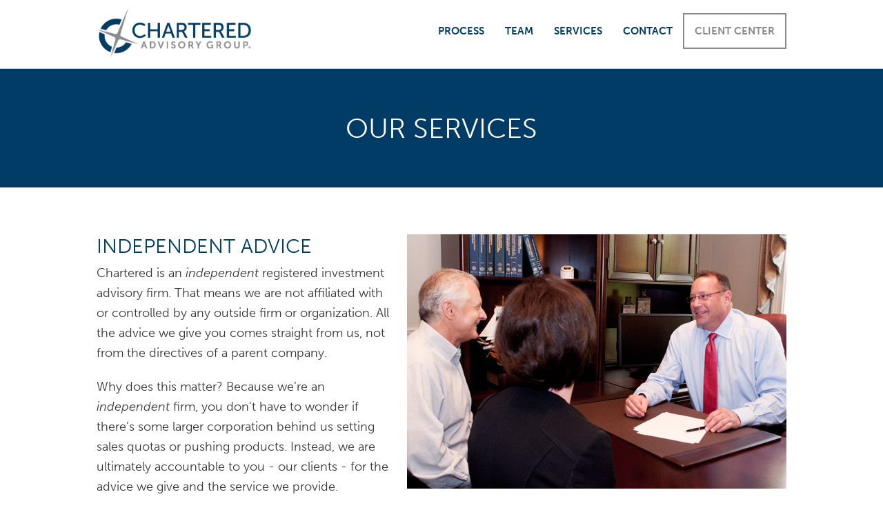

--- FILE ---
content_type: text/html
request_url: http://charteredadvisorygroup.com/services.html
body_size: 4346
content:
<!doctype html>
<html class="no-js" lang="en">
  <head>
    <meta charset="utf-8" />
    <meta name="viewport" content="width=device-width, initial-scale=1.0" />

<!-- *** META **********************************************************************-->
    <title>Retirement Planning, Investment Management, Independent Financial Advice</title>
    <meta name="description" content="Our company provides retirement planning, investment management, and independent financial advice in PA, MD, and DE."/>
	<meta name="keywords" content="retirement planning, investment management, independent financial advice, preretirement planning, investment advice, independent investment advice, investment advisors, independent financial advisement firm"/>

<!-- *** STYLE SHEETS **********************************************************************-->
    <link rel="stylesheet" href="_css/foundation.min.css" />
    <link rel="stylesheet" href="_css/normalize.css" />
    <link rel="stylesheet" href="_css/custom.css" />
    <link rel="stylesheet" href="_css/navigataur2.css" />
    <link rel="stylesheet" href="_css/form.css" />
    <link rel="stylesheet" href="_css/sss.css" type="text/css" media="all">
    <link rel="stylesheet" href="_css/responsive.css" />


<!-- *** SCRIPTS **********************************************************************-->
    <script src="_js/vendor/modernizr.js"></script>



<!-- *** FONTS **********************************************************************-->
<script src="//use.typekit.net/aqv7lyw.js"></script>
<script>try{Typekit.load();}catch(e){}</script>


<!-- *** GOOGLE ANALYTICS **********************************************************************-->
<script>
  (function(i,s,o,g,r,a,m){i['GoogleAnalyticsObject']=r;i[r]=i[r]||function(){
  (i[r].q=i[r].q||[]).push(arguments)},i[r].l=1*new Date();a=s.createElement(o),
  m=s.getElementsByTagName(o)[0];a.async=1;a.src=g;m.parentNode.insertBefore(a,m)
  })(window,document,'script','//www.google-analytics.com/analytics.js','ga');

  ga('create', 'UA-67226225-1', 'auto');
  ga('send', 'pageview');

</script>




  </head>
  <body>
<!--[if lt IE 9]>
<p class="browsehappy">You are using an <strong>outdated</strong> browser. Please <a href="http://browsehappy.com/">upgrade your browser</a> to improve your experience.</p>
<![endif]-->


<!-- HEADER -->
    <header>
    <div class="row header">
            <a class="logo" href="index.html"><img src="_images/CharteredLogo.png" alt="Chartered Advisory Group"></a>

            <input type="checkbox" id="toggle" />
            <div class="nav">
                <label for="toggle" class="toggle" data-open="&#9776;" data-close="X" onclick></label>
                <ul class="menu">
                    <li><a href="process.html">PROCESS</a></li>
                    <li><a href="team.html">TEAM</a></li>
                    <li><a href="services.html">SERVICES</a></li>
                    <li><a href="contact.html">CONTACT</a></li>
                    <li><a href="client-center.html" class="client-center">CLIENT CENTER</a></li>
                </ul>
            </div>
    </div>
    </header>

<section class="page-content">


<!-- MESSAGING/CONTENT SECTION -->

<div class="services-header">
    <h1>OUR SERVICES</h1>
</div>

<section class="services">

<div class="row">


<div class="service-category">


<img class="service-category-photo-right" src="_images/service-independent-advice.jpg" alt="Independent Advice">
<h2 id="advice">INDEPENDENT ADVICE</h2>
<p>Chartered is an <em>independent</em> registered investment advisory firm. That means we are not affiliated with or controlled by any outside firm or organization. All the advice we give you comes straight from us, not from the directives of a parent company.</p>

<p>Why does this matter? Because we’re an <em>independent</em> firm, you don't have to wonder if there’s some larger corporation behind us setting sales quotas or pushing products. Instead, we are ultimately accountable to you - our clients - for the advice we give and the service we provide.
</p>


<br><br>
<br><br>


<img class="service-category-photo-left" src="_images/services-planning.jpg" alt="Retirement Planning">
<h2 id="retirement">RETIREMENT PLANNING</h2>
<h3 class="italic">Your Retirement, Our Help<sup>&reg;</sup></h3>
<p>Whether you're already retired or thinking about a future retirement, there's a lot to consider and many potential pitfalls. For nearly two decades, we've been helping clients make the transition from a regular paycheck to a long-term income plan.</p>


<h4>The Working Years</h4>
<p>During the early and middle years of your career, retirement may be the last thing on your mind. However, this is a great time to cultivate habits that will serve you well into the future. Avoiding unnecessary debt. Making a budget and sticking to it. Building up an emergency cash fund. Saving regularly to a retirement fund. Diversifying and rebalancing your investments on a regular basis. If you can build these habits early, they’ll pay dividends for the rest of your life.</p>


<h4>Pre-Retirement</h4>
<p>In the three to five years before you retire, it’s time to get serious about making definitive plans. Projecting your retirement expenses. Evaluating Social Security optimization strategies. Acquiring pension estimates. Reallocating investment portfolios for a shorter time-horizon. These are just a few of the things that require attention before you decide to retire.</p>


<h4>Retirement</h4>
<p>Once you’ve retired, there’s still plenty to be done. You’ll need to review and revise – or possibly create – a budget for both recurring and one-time projected expenses. If you haven’t started Social Security income, you’ll need to determine which election strategy is best for you. Your investments should be reviewed regularly to make sure they’re still aligned with your goals. You may even need to consider developing a whole new plan depending on how well your current plan is working.</p>


<p>No matter where you are on the road to retirement, we can help you plan for your financial future.</p>

<br><br>
<br><br>



<img class="service-category-photo-right" src="_images/services_investment.jpg" alt="Investment Management">
<h2 id="investment">INVESTMENT MANAGEMENT</h2>
<p>We focus first on how each investment in your plan is supposed to function. Then we get down to business monitoring and managing those investments for performance.</p>

<h4>Evaluation</h4>
<p>The first step is evaluating the purpose of the investment. What’s it for? When is it needed? What kind of return is required for it to fulfill its objective? How much volatility is acceptable? A range of possible investments may be considered based on the answers to these questions.</p>

<h4>Placement</h4>
<p>After careful evaluation of suitable options, a choice is made about where to place the assets. This may be a single product purchase. It may be several products or perhaps a managed advisory account. What’s important is that the product or strategy matches the stated objectives and risk parameters.</p>

<h4>Management</h4>
<p>The nature of the investment determines what kind of management program is most appropriate. For instance, a managed account requires continuous supervision, while certain annuities require annual evaluation of allocation options. The key is to make sure the management program fits the investment strategy.</p>

<h4>Re-Evaluation</h4>
<p>Sometimes products or strategies that were appropriate in the past may not be as suitable as currently available alternatives. Though one should be very careful when considering a wholesale change in investment strategy, at times it may be a wise choice. For this reason, regular re-evaluation of products and strategies is an important dimension of a successful investment management program.</p>

<p>As part of our commitment to quality service, we help you through all four phases of investment management.</p>



</div>

</div>

</section>




</section> <!-- page content-->


<!-- FOOTER SECTION -->
    <footer>

        <div class="row">
            <div class="footer-icon medium-12 columns">
                <img src="_images/logo-icon.png" alt="Chartered Advisory Group">
            </div>
        </div>


        <div class="footer-info row">

            <div class="medium-4 columns">
                    <h4><span class="bold">Chartered Advisory Group®</span><br>
                    130 Commons Court<br>
                    Chadds Ford, PA 19317</h4>
            </div>

            <div class="medium-4 columns">
                    <h4><span class="bold">Phone </span>(800) 461.5603<br>
                    <span class="bold">Fax </span>(610) 459.8171<br>
                    <span class="bold">Email </span><a href="mailto:info@CAGwealth.com">info@CAGwealth.com</a><br></h4>
            </div>

            <div class="medium-4 columns">
                <span class="footer-small-text">&copy;
                <script type="text/javascript">
                    var dteNow = new Date();
                    var intYear = dteNow.getFullYear();
                    document.write(intYear);
                </script>.
                    All Rights Reserved<br>
                    Chartered Advisory Group, Inc.<br>
                Design &amp; Development by <a href="http://www.designdesignonline.com/creative" target="_blank">DesignDesign</a>.</span>
            </div>
            
      </div> <!-- // Footer-info -->

        <div class="row">
            <div class="medium-6 columns text-center">
                <p class="white">
                    <a href="_images/CAG_ADV_HandoutPart2_AB_2025_0306.pdf" target="_blank">Form ADV Part 2 (A&amp;B)</a><br>
                    <a href="_images/CAG-ADV-Handout-Part3-CRS-20231107.pdf" target="_blank">Form ADV Part 3 (CRS)</a>
                </p>
            </div>

            <div class="medium-6 columns text-center">
                <p class="white">
                    <a href="https://brokercheck.finra.org/" target="_blank">FINRA Broker Check</a>
                </p>
            </div>
        </div>

        <div class="row">
            <div class="medium-12 medium-centered columns text-center">
            <span class="footer-small-text">Advisory services offered through Chartered Advisory Group, Inc., an independent registered investment advisory firm. This site is published for residents of the United States and is for informational purposes only and does not constitute an offer to sell or a solicitation of an offer to buy any security or product that may be referenced herein. Persons mentioned on this website may only offer services and transact business and/or respond to inquiries in states or jurisdictions in which they have been properly registered or are exempt from registration. Not all products and services referenced on this site are available in every state or jurisdiction or from every person listed. CHARTERED ADVISORY GROUP is a registered trademark of Chartered Advisory Group, Inc. </span>

            <br><br>
            </div>
        </div>

    </footer>


<!-- *** Foundation Scripts **********************************************************************-->
    <script src="_js/vendor/jquery.js"></script>
    <script src="_js/foundation.min.js"></script>
    <script>
      $(document).foundation();
    </script>


  </body>
</html>


--- FILE ---
content_type: text/css
request_url: http://charteredadvisorygroup.com/_css/custom.css
body_size: 2977
content:
@charset "UTF-8";

/*-----------------------------------------------------------------------------


Chartered Advisory Group

date:      06/23/15
author:    DesignDesign Inc
website:   charteredadvisory.com


	FONTS
	Museo Sans (TypeKit) "museo-sans"
	

	BRAND COLOR PALETTE 
	#003C65 /* CAG BLUE *
	#808285 /* DK GREY *
	#888A8D /* LT GREY *
    #383637 /* COPY GREY *


	/* Brand Text Colors */
	.blue 	    {	color:  #003C65 /* CAG BLUE */;	}
	.dkgrey 	{ 	color: 	#333 /* DK GREY */;	}
	.ltgrey		{	color: 	#888A8D /* LT GREY */; 	}	
    .white      {   color:  #FFF;}

	/* Brand BG Colors */
	.bluebg 	    {	background-color:   #003C65 /* CAG BLUE */;	}
	.dkgreybg 	    { 	background-color: 	#808285 /* DK GREY */;	}
	.ltgreybg		{	background-color: 	#888A8D /* LT GREY */; 	}	

    ::selection { background-color: #003C65; /* CAG BLUE */ color: #FFF; }


/* CUSTOM STYLES / UTILITY CLASSES
-----------------------------------------------------------------------------*/
.bold 		{	font-weight: 700;	}
.underline	{	text-decoration: underline;	}
.italic		{	font-style: italic;	}
.full-width-bg {    width: 100%;    }
.hrule  { border-top: 1px solid #003C65 /* CAG BLUE */;	margin: 30px 0; }
.column, .columns  { padding: 0; margin: 0; }

img { width: 100%; height: auto; }



/* Typography
-----------------------------------------------------------------------------*/
h1, h2, h3, h4, h5, p, ul, li, body {	
    font-family:"museo-sans", san-serif; 
    font-weight: 300; 
}


h1	{   font-size: 2.5em; /* Equivalent to 22pt */ 
        line-height: 1.2em;
        color: #003C65 /* CAG BLUE */;     }
	
h2	{   font-size: 1.8em; /* Equivalent to 20pt */
        line-height: 1.2em;
        color: #003C65 /* CAG BLUE */;      }
	
h3	{   font-size: 1.35em; /* Equivalent to 18pt */
        font-weight: 700;
        color: #003C65 /* CAG BLUE */;
}
	
h4	{	font-size: 1em; /* Equivalent to 18pt */
        line-height: 1.7em;
        font-weight: 700;
        font-style: italic;
        color: #383637; /* COPY GREY */   
}

h5	{	font-size: 1.4em; /* Equivalent to 14pt */ 
        color: #4F6F19; }
	
p, q, cite	{        
        font-size: 1.1em;
        line-height: 1.7em;
        color: #383637; /* COPY GREY */   
        margin-bottom: 20px;
}

p .p-highlight {
        font-weight: 700;
        font-style: italic;
        color: #003C65 /* CAG BLUE */;
}

/*
ul, ol, dl  {
        list-style: none;
        font-size: 1.2em;  }
*/

li, dd, dt  {
        font-size: 1.1em; /* Equivalent to 12pt */	
}

p + ul {
    margin-top: -20px;
}

h4 + p {
    margin-top: -10px;
}

li {
    list-style: none;
}

section li {
    padding-left: 10px;
    text-indent: -22px;
}

.services li:before {
    content: url(../_images/bullet.jpg);
    margin-right: 10px;
}



/* LINKS
-----------------------------------------------------------------------------*/

a:link      {color:inherit; text-decoration: none;} /* unvisited link */
a:visited   {color:inherit; text-decoration: none;} /* visited link */
a:hover     {color:inherit; text-decoration: underline;} /* mouse over link */
a:active    {color:inherit; text-decoration: none;} /* selected link */

a {
	-webkit-transition: all 0.25s linear;
	-moz-transition: all 0.25s linear;
	-o-transition: all 0.25s linear;
	transition: all 0.25s linear;
}


/* HEADER
-----------------------------------------------------------------------------*/
header {    
    padding: 10px 0; 
    width: 100%;
    position: fixed;
    background-color: white;
    z-index: 999;    
    height: 100px;
    border-bottom: 1px solid #CCC;
}

section.page-content {
    padding-top: 100px;
}

.logo img { max-width: 225px;}

/* HOME
-----------------------------------------------------------------------------*/
section {
    padding: 40px 0;  
}


.main-image-text {
    height: 600px;
    position: relative;   
}


.main-image-headline {
    position: relative;
    letter-spacing: -1px;
    top: 280px;
    z-index: 10;    
    text-align: center;
}

.main-image-headline h1 {
    line-height: 1.2em;
    text-shadow: 2px 2px 10px black;   
    color: white;
    font-size: 3em;
    padding: 0;
    margin: 0;
}

span.header-bullet:before {
    content: url(../_images/header-bullet.png);
}

span.header-bullet {
    max-width: 20px;
    margin: 0 12px 0 15px;
    position: relative;
}


.process-1 {
    width: 33.33%;
    padding: 20px;
    background:rgba(255,255,255, 0.);
    text-align: center;
    z-index: 200;
    position: absolute;
    bottom: 10px;
    left: 0;
}

.process-2 {
    width: 33.33%;
    padding: 20px;
    background:rgba(255,255,255, 0.);
    text-align: center;
    z-index: 200;
    position: absolute;
    bottom: 10px;
    left: 33.33%;
}

.process-3 {
    width: 33.33%;
    padding: 20px;
    background:rgba(255,255,255, 0.);
    text-align: center;
    z-index: 200;
    position: absolute;
    bottom: 10px;
    left: 66.66%;
}


.more-button,
.more-button2 {
    color: #003C65 /* CAG BLUE */;
    background-color: #FFF;
    margin-top: 40px;
    padding: 7px 35px;
    border: 2px solid #003C65 /* CAG BLUE */;
}

a.more-button,
a.more-button2 
{ text-decoration: none; color: #003C65 /* CAG BLUE */;
}

.more-button:hover,
.more-button2:hover{
    text-decoration: none;
    background-color: #003C65 /* CAG BLUE */;
    color: #FFF;
}
    


.cta-bar {
    background-color: #003C65 /* CAG BLUE */;
    text-align: center;
    padding: 30px 0;
    position: relative;
    bottom: 0;
}

.cta-bar a {
    color: white;
    text-transform: uppercase;
    text-decoration: none;
    padding: 12px 20px;
    border: 1px solid #FFF;
    font-family:"museo-sans", san-serif; 
    font-weight: 700;
}

.cta-bar a:hover {
    background-color: #FFF; 
    color: #003C65 /* CAG BLUE */;
    border: 1px solid #FFF;
}



.quicklink-links {
    background: #888A8D; /* LIGHT GREY */
    color: white;   
    margin-top: -5px;
    padding: 20px 30px;
}

.quicklink-links a {    text-decoration: none;  }
.quicklink-links a:hover { color: #003C65 /* CAG BLUE */;  }

.quicklink-links h3 {
    font-size: 1.4em;
    line-height: 1.2em;
    margin: 18px 10px;
    color: #FFF;
    font-weight: normal;
}

.home-messaging h1 {
    margin: 30px 0 12px;
}




/* FOOTER
-----------------------------------------------------------------------------*/
footer {   
    margin-top: 25px; 
    padding: 25px 0; 
    background-color: #003C65 /* CAG BLUE */; 
}

footer .spacer {
    width: 50px;
    display: inline-block;
}

.footer-icon {
    text-align: center;
}

.footer-icon img {
    background-color: #003C65 /* CAG BLUE */; 
    max-width: 75px;
}

footer h4 { color: white; font-style: normal; font-weight: 300;}

.footer-info {
    margin-top: -25px;
    margin-bottom: 25px;
    padding: 45px 0 35px;
    border-top: 1px solid white;
    border-bottom: 1px solid white;
    text-align: center;
}

.footer-small-text { 
    font-family:"museo-sans", san-serif; 
    font-weight: 300; 
    color: #FFF; 
    font-size: .7em; 
    line-height: 20px; 
}




/* SERVICES
-----------------------------------------------------------------------------*/

.services {}

.services-header {
    background-color: #003C65 /* CAG BLUE */;
    padding: 35px 0;
    margin-bottom: 25px;
    text-align: center;
}

#planning:before,
#implementation:before,
#retirement:before,
#investment:before {
  display: block; 
  content: " "; 
  margin-top: -110px; 
  height: 110px; 
  visibility: hidden; 
}

.services-header h1 { color: #FFF;}

.service-item:after {
    margin-bottom: 50px;   
}

.service-item-icon {
    background-color: #003C65 /* CAG BLUE */;
    padding: 25px;
}

.services-sidebar {
    padding: 40px 20px;
    background-color: 	#888A8D /* LT GREY */;
    }

.services-sidebar p {
    color: white;
    font-size: .9em;
}

.service-category-photo-right {
    float: right;
    height: auto;
    width: auto;
    padding: 0 0 15px 25px;
}

.service-category-photo-left {
    float: left;
    height: auto;
    width: auto;
    padding: 0 25px 25px 0;
}




/* ABOUT
-----------------------------------------------------------------------------*/
.about {}

.team-image {
    max-height: 450px;
    max-width: 1000px;
    margin: 0 auto;
}

.about-intro-left {
    padding: 0 30px 0 60px;
}

.about-intro-right {
    padding: 0 60px 0 30px;
}

.about-intro-left p,
.about-intro-right p {
    text-align: justify;
}





.bio h3	{   
        font-size: 1.15em;
        font-weight: 700;
        margin-bottom: 10px;
        color: #003C65 /* CAG BLUE */;
}
	
.bio h4	{	
        font-size: 1.2em; 
        line-height: 1em;
        font-weight: 700;
        font-style: italic;
        color: #383637; /* COPY GREY */  
        display: inline;
}

.crd {
    font-size: 1em; 
    font-weight: 700;
    display: inline;
    font-style: italic;
    color: #003C65 /* CAG BLUE */;
    margin-left: 10px;
}

.bio p {
    margin-top:15px;
}

.profiles-container {
    /* flex stuff in other css file */
    width: 100%;
    max-width: 1000px;
    margin: 0 auto;
    margin-top: 35px;
}

.profile {
    width: 33%;
    overflow: hidden;
    position: relative;
}

.profile img {
    -webkit-transition: all 1s ease; /* Safari and Chrome */
    -moz-transition: all 1s ease; /* Firefox */
    -ms-transition: all 1s ease; /* IE 9 */
    -o-transition: all 1s ease; /* Opera */
    transition: all 1s ease;
    border: 10px solid white;
}

.profile:hover img {
    -webkit-transform:scale(1.04); /* Safari and Chrome */
    -moz-transform:scale(1.04); /* Firefox */
    -ms-transform:scale(1.04); /* IE 9 */
    -o-transform:scale(1.04); /* Opera */
     transform:scale(1.04);
}



.quick-name {
    display: none;
    width: 100%;
    background-color: #003C65; /* CAG BLUE */
    opacity: .85;
    text-align: center;
    padding: 15px 0;
    color: #FFF;
    position: absolute;
    bottom: 0px;
    font-family:"museo-sans", san-serif; 
    text-transform: uppercase;
    font-weight: 700; 
    letter-spacing: 1px;
    color: #FFF; 
    font-size: 1.2em; 
}

.profile:hover .quick-name {
    display: block;
}

@media only screen and (max-width: 64em) {  

    .profile:hover .quick-name {
        display: none;
    }
} /* END MEDIA QUERY */



.bio {
    width: 100%;
    padding: 40px;
    background-color: #FFF;
}


.non-selected img { 
    opacity: .6;
    -webkit-filter: brightness(50%); 
}    

.bio-selected { opacity: 1;}
    
div.toggles {display: none;}



/* CLIENT CENTER */

.client-center-holder {
    margin-top: 55px;
}

.client-center-holder h3 {
    margin: 0;
}

.client-boxed{
    border: 2px solid #003C65 /* CAG BLUE */;
    padding: 30px;
    text-align: center;
    margin-bottom: 30px;
}

.sharefile h4 {
    margin-bottom: 0;    
}

.sharefile input.input-field {
    display: block;
    width: 100%;
    margin-bottom: 10px;
    padding: 8px;
}

.sharefile .more-button {
    margin-top: 10px;
}

.streetscape {
    padding-top: 32px;
}


.client-boxed ul li {
    margin: 0;
    padding: 0;
}




/* CONTACT
-----------------------------------------------------------------------------*/
#Contact {
    background-color: white;
    padding: 30px 0 10px;
    text-align: center;
}

.contact-left {
    background-color: #003C65/*BLUE */; 
    padding: 20px;
}

.contact-left p {
    color:#fff;
}

#Contact p {
line-height: 27px;
}

.contact-right { 
    padding: 20px 0 0 50px ;
    text-align: left;}

a.small-link {
    font-size: 14px;
    font-style: italic;
    text-decoration: underline;
    padding: 0 10px;
}

.downloadable img {
    max-width: 150px;
}
}

--- FILE ---
content_type: text/css
request_url: http://charteredadvisorygroup.com/_css/navigataur2.css
body_size: 1326
content:
/*
 * Navigataur: A pure CSS responsive navigation menu
 * Author: Mike King (@micjamking)
 */

/*
 	Notes:
 
 	- Media queries should be edited in both style sections if you require 
	  a different breakpoint for your navigation.
	  
	- Toggle class & menu anchor tags in list items have box-sizing: border-box 
	  style property to allow padding inside the container without conflicting with layout.	
*/


/*--------------------------------
 Functional Styles (Required)
---------------------------------*/

.header { position: relative; }
#toggle, .toggle { display: none; }
.menu > li { list-style: none; float:left;	}

/* Nicolas Gallagher micro clearfix */
.clearfix:before, .clearfix:after { display: table; content: ""; }
.clearfix:after { clear: both; }

@media only screen and (max-width: 915px){
	.menu { display: none; opacity: 0; width: 100%; position: absolute; right: 0; }
	.menu > li { display: block; width: 100%; margin: 0; }
	.menu > li > a { display: block; width: 100%; text-decoration: none; -webkit-box-sizing: border-box; -moz-box-sizing: border-box; box-sizing: border-box; }
	.toggle { display: block; position: relative; cursor: pointer; -webkit-touch-callout: none; -webkit-user-select: none; user-select: none; }
	#toggle:checked + div .menu { display: block; opacity: 1;}
}


/*--------------------------------
 Presentation Styles (Editable)
---------------------------------*/

.header{
	height: 100%;
}

.header > h1 {
	float: left;
	padding: 30px 0 0;		
	font-style: italic;
	font-family: Georgia;
	font-size: 28px;
	color: #DFDFDF;
}

.nav{ 
	display: block; 
	float: right; 
    margin-top: 20px;
}

.nav, .menu, .menu > li, .menu > li > a{ 
	height: 100%; 
}

.menu > li > a{
    font-family:"museo-sans", san-serif; 
    font-weight: 700;
	color: #003C65 /* CAG BLUE */; 
    text-decoration: none;
	font-size: .85em;
    padding: 15px;

	-webkit-transition: all 0.25s linear;
	-moz-transition: all 0.25s linear;
	-o-transition: all 0.25s linear;
	transition: all 0.25s linear;
}

.menu > li > a:hover, .menu > li > a:focus{
	background: #E6E7E8;
}

.menu > li > a.client-center {
    border: 2px solid #888A8D;
    color: #888A8D;
    margin-left: 0;
}

.menu > li > a.client-center:hover,
.menu > li > a.client-center:focus{
    border: 2px solid #003C65 /* CAG BLUE */;
    background: #FFF;
    color: #003C65 /* CAG BLUE */;
    margin-left: 0;
}

.toggle{ 
	z-index: 2; 
}

@media only screen and (max-width: 915px){
	    
    .menu{
		background: #FFFFFF;
        z-index: 20;
        margin-top: 20px;
        border-top: 2px solid #CCC;
    }
    
    .menu li {
        border-bottom: 2px solid #CCC;
        border-right: 2px solid #CCC;
        border-left: 2px solid #CCC;
	}
	
	.menu, .menu > li, .menu > li > a{
		height: auto;
	}
	
	.menu > li > a{
		padding: 10px 15px;
        text-align: center;
        font-size: 1em;
    }
    
	.menu > li > a.client-center,
    .menu > li > a.client-center:hover,
    .menu > li > a.client-center:focus{
        border: 0;
    }
    
    .menu > li > a.client-center:hover,
    .menu > li > a.client-center:focus {
        background-color: #888A8D;
        color: #FFF;
    }
        
	.menu > li > a:hover, .menu > li > a:focus{
		background: #003C65 /* CAG BLUE */;
        color: #FFF;
	}
	
	.toggle:after {
		display: block;
		-webkit-box-sizing: border-box;
		-moz-box-sizing: border-box;
		box-sizing: border-box; 
        
        content: attr(data-open);
		text-align: center;
        font-family:"museo-sans", san-serif; 
        font-weight: 400;
		font-size: 40px;
        margin: -20px 20px 0 0;
        color: #808285; /* DK GREY */	
        
		-webkit-transition: all 0.5s linear;
		-moz-transition: all 0.5s linear;
		-o-transition: all 0.5s linear;
		transition: all 0.5s linear;
        
	}
	
	.toggle:hover:after{
        color: #003C65 /* CAG BLUE */;

    }
	
	#toggle:checked + div .toggle:after{
		content: attr(data-close);
	}
}


--- FILE ---
content_type: text/css
request_url: http://charteredadvisorygroup.com/_css/form.css
body_size: 501
content:

#emf-container div.emf-div-field input,
#emf-container div.emf-div-field textarea, 
#emf-container div.emf-div-field select { 
    padding: 8px;
    font-size: 1.15em;
    font-weight: 300; 
    color: rgb(51, 51, 51);
    background-color: #FFF;
    border: 1px solid #808285; /* DK GREY */
}

#emf-form {
    padding: 0;
}



#emf-logo {
    display: none; 
}


#emf-container #emf-form.leftLabel label.emf-label-desc,
label.emf-label-desc, 
div.emf-div-field label {
    font-size: 1.2em;
    font-weight: 300; 
}

label.emf-label-desc, 
div.emf-div-field label {
    font-size: 1.2em;
    font-weight: 300; 
}


#emf-container ul li {
    margin: 0 0 10px 0;
}


#emf-container #emf-li-post-button input{
    color: #003C65 /* CAG BLUE */;
    background-color: #FFF;
    padding: 4px 35px;
    border: 2px solid #003C65 /* CAG BLUE */;
    text-decoration: none; 
    font-size: 1.25em;
}

#emf-container #emf-li-post-button input:hover{
    text-decoration: none;
    background-color: #003C65 /* CAG BLUE */;
    color: #FFF;
}

#emf-form input {
    padding: 10px;
}




/* CONFIRMATION */
#outer-after-post, #outer-after-splash {
    background-color: #003C65 /* CAG BLUE */;
    font-family:"museo-sans", san-serif; 
    width: 50%;
    
}


#outer-after-post h2, #outer-after-splash h2 {
    padding: 30px;
    color: #FFF; 
}


--- FILE ---
content_type: text/css
request_url: http://charteredadvisorygroup.com/_css/sss.css
body_size: 158
content:

.slider {
    overflow: hidden;
    position: absolute;
}

.sss {
	position: relative;
	display: block;
}

.ssslide {
	padding: 0;
	display: none;
	overflow: hidden;
}

.ssslide img {
	position: relative;
	display: block;
    width: 100%;
    height: auto;
}




--- FILE ---
content_type: text/css
request_url: http://charteredadvisorygroup.com/_css/responsive.css
body_size: 1465
content:
@charset "UTF-8";

/*---------------------------------------------------------------------------
-----------------------------------------------------------------------------
MOBILE / SMALL
-----------------------------------------------------------------------------
---------------------------------------------------------------------------*/
@media only screen and (max-width: 40em) { 
    
    .logo img {max-width: 180px; }
    header { height: 68px; padding: 0;}
    section.page-content { padding-top: 68px;}
    .menu{ margin-top: 7px;}
    
    
    .home-quicklinks { margin-top: 50px;}
    .process-steps { bottom: -100px; }
    


    .footer-info { text-align: center; }
    footer .spacer { width: 0px; display: block;}

    
    #ContactModal { padding: 20px;}
    .contact-icon { margin-right: 15px; max-width: 80px;}

    .main-image-text {height: 785px;}
    
    
    .main-image-headline
        { top: 18%; text-align: center; }
    
    .main-image-headline h1
        { font-size: 1.8em; line-height: 1em; }
    
    span.header-bullet:before {
        content: "";
    }
    
    span.header-bullet {
        max-width: 0px;
        margin: 0;
        display: block;
    }
    
    .slider { height: 220px; }
    
    .process-area { margin-top: 240px; }
    
    .process-1, 
    .process-2, 
    .process-3 { 
        width: 94%;
        margin: 15px auto;
        padding: 10px 40px;
        left: 0;
        top: 0;
        display: block;
        position: relative;
    }
    
    .process-1 img, 
    .process-2 img,
    .process-3 img {
        max-width: 300px; 
        display: block;
        margin: 0 auto;
    }

    .process-reveal {
        display: inline;
        color: white;
    }  

    a.more-button2 {
        color: #003C65; /* CAG BLUE */
        padding: 2px;
        width: 85px;
        display: block;
    }
    
    .more-button2 {
        padding: 0px;
        margin: 5px auto 0;    
        border: 0;
    }
    
    .process-reveal p {
        margin-bottom: 0px;   
        display: inline;
    }
    
    .about-intro-left, .about-intro-right { padding: 0 5%; }
    
    .bio { text-align: center; }
    .bio p { text-align: left; }

    .crd { display: block; margin-left: 0;}
    .services-header img { padding: 0 10%;}
    p, li, ul { font-size: .95em; line-height: 1.6em;}

    .service-item h2, .service-item h3 {
        text-align: center;
    }
    .service-item-icon { 
        margin-bottom: 35px;
        padding: 15px;
    }
    

    .service-category img {
        float: none;
        margin: 0 auto;
        padding: 0 0 25px 0;
    }
    
    .profile .quick-name {
        padding: 6px 0;
        letter-spacing: 0px;
        font-size: 1em; 
    }
    
    .contact-right { padding: 25px; }
    .contact-left p { font-size: 1.15em; line-height: 1.6em;}

    
    
    
}



/*---------------------------------------------------------------------------
-----------------------------------------------------------------------------
MOBILE + TABLET / SMALL & MEDIUM
-----------------------------------------------------------------------------
---------------------------------------------------------------------------*/
@media only screen and (max-width: 64em) { 
    .logo img {margin-left: 10px;}

    footer { padding-right: 15px; padding-left: 15px; }
            
    section.about { width: 100%; padding: 0;}
    .bio { padding: 30px;}
    
    section { padding: 40px 0;}
    section > div { padding: 0 25px;}
    section .full-width-image { padding: 0;}
    
    .streetscape { margin-top: 45px; }
    .quicklink-links { text-align: center;}
    
}
    





/*---------------------------------------------------------------------------
-----------------------------------------------------------------------------
TABLET / MEDIUM 
-----------------------------------------------------------------------------
---------------------------------------------------------------------------*/
@media only screen and (min-width: 40.063em) and (max-width: 64em) { 

    .slider, 
    
    .main-image-text { max-height: 380px; }
    
    .process-1, .process-2, .process-3 {
        bottom: 0px;    
    }
    
    .main-image-headline { top: 230px;}
    .main-image-headline h1
        { font-size: 2.2em; line-height: 1em;}
    .process-steps { top: 52%;}   
    
    .profile .quick-name { display: block;}
    .contact-right { padding: 25px ;}
    

}




/*---------------------------------------------------------------------------
-----------------------------------------------------------------------------
TABLET / MEDIUM AND UP
-----------------------------------------------------------------------------
---------------------------------------------------------------------------*/
@media only screen and (min-width: 40.063em) { 

.process-1:hover,
.process-2:hover,
.process-3:hover{
    background:rgba(255,255,255, 1);
    padding-top: 15px;
    box-shadow: 2px 2px 10px #666;
}

.process-reveal {
    display: none;
    padding: 40px 0 25px;
    border-top: 2px solid #003C65 /* CAG BLUE */;
    margin: 20px 20px 0;
}

.process-reveal p {
    margin-bottom: 40px;   
}

.process-1:hover .process-reveal,
.process-2:hover .process-reveal,
.process-3:hover .process-reveal{
    display: inline-block;   
}
    

    

}






/*---------------------------------------------------------------------------
-----------------------------------------------------------------------------
DESKTOP / LARGE ONLY
-----------------------------------------------------------------------------
---------------------------------------------------------------------------*/
@media only screen and (min-width: 64.063em){ 


    .slider, 
    .main-image-text { max-height: 550px; }
    
    .main-image-headline {top: 350px;}
    
    span.header-bullet {  top: -8px;}
    
    .quicklink-links h3:before {
        content:"\00BB"; 
        margin-right: 10px;
        color: #003C65 /* CAG BLUE */;
        font-weight: 700;
    }


    

}




/*----------------------------------------------
WIDESCREEN
---------------------------------------*/
@media only screen and (min-width: 87.500em){ 
    
    .slider { 
        max-height: 730px; 
    }
    
    .main-image-text { 
        height: 730px; 
        max-height: 730px;
    }
    
    .main-image-headline {
        top: 520px;
}
    
}


    
    
    
    
    
    


--- FILE ---
content_type: text/plain
request_url: https://www.google-analytics.com/j/collect?v=1&_v=j102&a=453899979&t=pageview&_s=1&dl=http%3A%2F%2Fcharteredadvisorygroup.com%2Fservices.html&ul=en-us%40posix&dt=Retirement%20Planning%2C%20Investment%20Management%2C%20Independent%20Financial%20Advice&sr=1280x720&vp=1280x720&_u=IEBAAEABAAAAACAAI~&jid=1747600687&gjid=2021572118&cid=311390429.1768898778&tid=UA-67226225-1&_gid=1828645267.1768898778&_r=1&_slc=1&z=1663808260
body_size: -288
content:
2,cG-T704BHJ2DQ